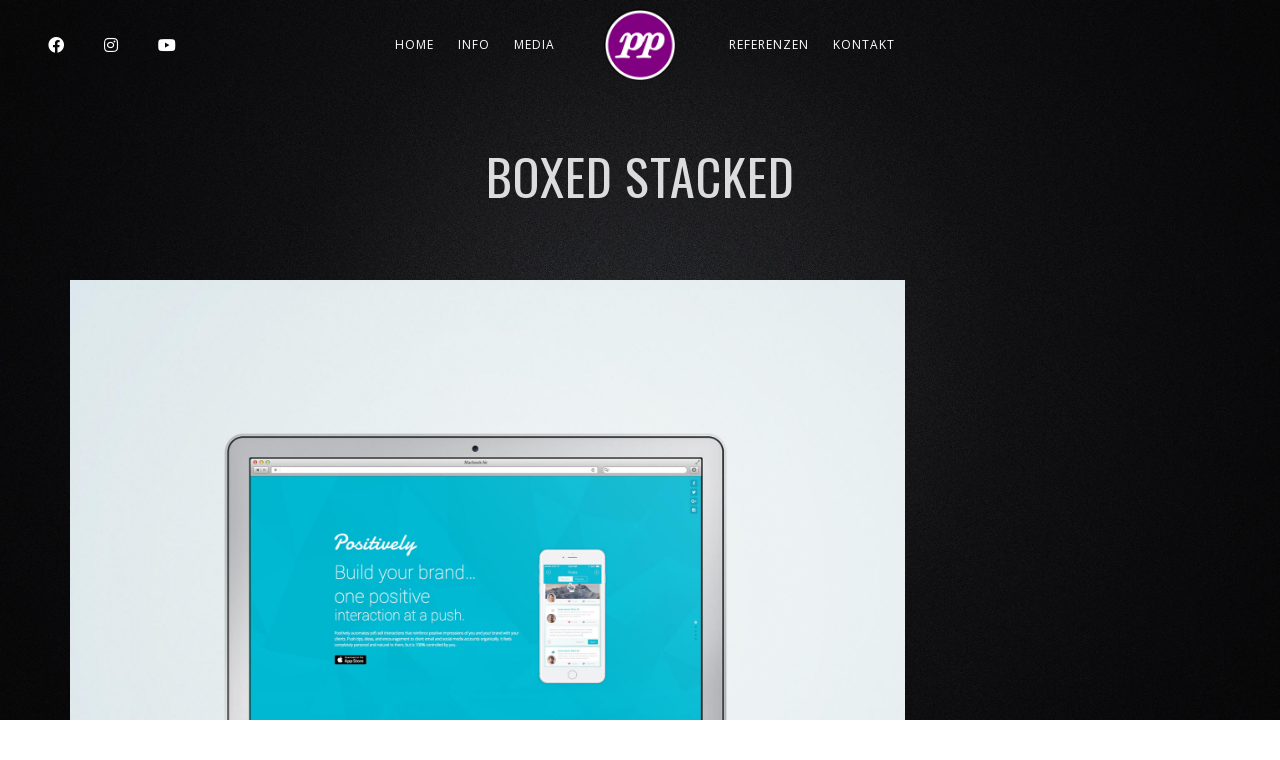

--- FILE ---
content_type: text/html; charset=UTF-8
request_url: https://www.purple-prosecco.de/portfolio/boxed-stacked/
body_size: 9520
content:
<!DOCTYPE html>
<html lang="de">
<head>
	<meta charset="UTF-8" />
	<meta name="viewport" content="width=device-width, initial-scale=1, maximum-scale=1">  
		<link rel="icon" href="https://usercontent.one/wp/www.purple-prosecco.de/wp-content/uploads/2019/07/cropped-Party_Band_Mannheim1-1-32x32.png?media=1636704925" sizes="32x32" />
<link rel="icon" href="https://usercontent.one/wp/www.purple-prosecco.de/wp-content/uploads/2019/07/cropped-Party_Band_Mannheim1-1-192x192.png?media=1636704925" sizes="192x192" />
<link rel="apple-touch-icon" href="https://usercontent.one/wp/www.purple-prosecco.de/wp-content/uploads/2019/07/cropped-Party_Band_Mannheim1-1-180x180.png?media=1636704925" />
<meta name="msapplication-TileImage" content="https://usercontent.one/wp/www.purple-prosecco.de/wp-content/uploads/2019/07/cropped-Party_Band_Mannheim1-1-270x270.png?media=1636704925" />

		<title>Boxed Stacked &#8211; Purple Prosecco </title>
<meta name='robots' content='max-image-preview:large' />
<link rel='dns-prefetch' href='//fonts.googleapis.com' />
<link rel='dns-prefetch' href='//s.w.org' />
<link rel="alternate" type="application/rss+xml" title="Purple Prosecco  &raquo; Feed" href="https://www.purple-prosecco.de/feed/" />
<link rel="alternate" type="application/rss+xml" title="Purple Prosecco  &raquo; Kommentar-Feed" href="https://www.purple-prosecco.de/comments/feed/" />
<link rel="alternate" type="application/rss+xml" title="Purple Prosecco  &raquo; Boxed Stacked-Kommentar-Feed" href="https://www.purple-prosecco.de/portfolio/boxed-stacked/feed/" />
		<script type="text/javascript">
			window._wpemojiSettings = {"baseUrl":"https:\/\/s.w.org\/images\/core\/emoji\/13.1.0\/72x72\/","ext":".png","svgUrl":"https:\/\/s.w.org\/images\/core\/emoji\/13.1.0\/svg\/","svgExt":".svg","source":{"concatemoji":"https:\/\/www.purple-prosecco.de\/wp-includes\/js\/wp-emoji-release.min.js?ver=5.8.12"}};
			!function(e,a,t){var n,r,o,i=a.createElement("canvas"),p=i.getContext&&i.getContext("2d");function s(e,t){var a=String.fromCharCode;p.clearRect(0,0,i.width,i.height),p.fillText(a.apply(this,e),0,0);e=i.toDataURL();return p.clearRect(0,0,i.width,i.height),p.fillText(a.apply(this,t),0,0),e===i.toDataURL()}function c(e){var t=a.createElement("script");t.src=e,t.defer=t.type="text/javascript",a.getElementsByTagName("head")[0].appendChild(t)}for(o=Array("flag","emoji"),t.supports={everything:!0,everythingExceptFlag:!0},r=0;r<o.length;r++)t.supports[o[r]]=function(e){if(!p||!p.fillText)return!1;switch(p.textBaseline="top",p.font="600 32px Arial",e){case"flag":return s([127987,65039,8205,9895,65039],[127987,65039,8203,9895,65039])?!1:!s([55356,56826,55356,56819],[55356,56826,8203,55356,56819])&&!s([55356,57332,56128,56423,56128,56418,56128,56421,56128,56430,56128,56423,56128,56447],[55356,57332,8203,56128,56423,8203,56128,56418,8203,56128,56421,8203,56128,56430,8203,56128,56423,8203,56128,56447]);case"emoji":return!s([10084,65039,8205,55357,56613],[10084,65039,8203,55357,56613])}return!1}(o[r]),t.supports.everything=t.supports.everything&&t.supports[o[r]],"flag"!==o[r]&&(t.supports.everythingExceptFlag=t.supports.everythingExceptFlag&&t.supports[o[r]]);t.supports.everythingExceptFlag=t.supports.everythingExceptFlag&&!t.supports.flag,t.DOMReady=!1,t.readyCallback=function(){t.DOMReady=!0},t.supports.everything||(n=function(){t.readyCallback()},a.addEventListener?(a.addEventListener("DOMContentLoaded",n,!1),e.addEventListener("load",n,!1)):(e.attachEvent("onload",n),a.attachEvent("onreadystatechange",function(){"complete"===a.readyState&&t.readyCallback()})),(n=t.source||{}).concatemoji?c(n.concatemoji):n.wpemoji&&n.twemoji&&(c(n.twemoji),c(n.wpemoji)))}(window,document,window._wpemojiSettings);
		</script>
		<style type="text/css">
img.wp-smiley,
img.emoji {
	display: inline !important;
	border: none !important;
	box-shadow: none !important;
	height: 1em !important;
	width: 1em !important;
	margin: 0 .07em !important;
	vertical-align: -0.1em !important;
	background: none !important;
	padding: 0 !important;
}
</style>
	<link rel='stylesheet' id='dashicons-css'  href='https://www.purple-prosecco.de/wp-includes/css/dashicons.min.css?ver=5.8.12' type='text/css' media='all' />
<link rel='stylesheet' id='thickbox-css'  href='https://www.purple-prosecco.de/wp-includes/js/thickbox/thickbox.css?ver=5.8.12' type='text/css' media='all' />
<link rel='stylesheet' id='wp-block-library-css'  href='https://www.purple-prosecco.de/wp-includes/css/dist/block-library/style.min.css?ver=5.8.12' type='text/css' media='all' />
<link rel='stylesheet' id='acoda_counters_style-css'  href='https://usercontent.one/wp/www.purple-prosecco.de/wp-content/plugins/acoda-counters/assets/acoda_counters.min.css?ver=5.8.12&media=1636704925' type='text/css' media='all' />
<link rel='stylesheet' id='acoda_gigatools_style-css'  href='https://usercontent.one/wp/www.purple-prosecco.de/wp-content/plugins/acoda-gigatools/assets/acoda_gigatools.min.css?ver=5.8.12&media=1636704925' type='text/css' media='all' />
<link rel='stylesheet' id='acoda_typewriter_style-css'  href='https://usercontent.one/wp/www.purple-prosecco.de/wp-content/plugins/acoda-typewriter/assets/acoda_typewriter.min.css?ver=5.8.12&media=1636704925' type='text/css' media='all' />
<link rel='stylesheet' id='contact-form-7-css'  href='https://usercontent.one/wp/www.purple-prosecco.de/wp-content/plugins/contact-form-7/includes/css/styles.css?ver=5.5.2&media=1636704925' type='text/css' media='all' />
<link rel='stylesheet' id='google_business_reviews_rating_wp_css-css'  href='https://usercontent.one/wp/www.purple-prosecco.de/wp-content/plugins/g-business-reviews-rating/wp/css/css.css?ver=5.8.12&media=1636704925' type='text/css' media='all' />
<link rel='stylesheet' id='wp-review-slider-pro-public_combine-css'  href='https://usercontent.one/wp/www.purple-prosecco.de/wp-content/plugins/wp-google-places-review-slider/public/css/wprev-public_combine.css?ver=11.6&media=1636704925' type='text/css' media='all' />
<link rel='stylesheet' id='style-css'  href='https://usercontent.one/wp/www.purple-prosecco.de/wp-content/themes/lucille/style.css?ver=2.1.4&media=1636704925' type='text/css' media='all' />
<link rel='stylesheet' id='default_fonts-css'  href='https://usercontent.one/wp/www.purple-prosecco.de/wp-content/themes/lucille/core/css/fonts/default_fonts.css?ver=5.8.12&media=1636704925' type='text/css' media='all' />
<link rel='stylesheet' id='jamsession-opensans-oswald-css'  href='https://fonts.googleapis.com/css?family=Open+Sans%3A400%2C600%2C700%2C800%7COswald%3A300%2C400%2C700&#038;subset=latin%2Clatin-ext&#038;ver=5.8.12' type='text/css' media='all' />
<link rel='stylesheet' id='color_scheme_css-css'  href='https://usercontent.one/wp/www.purple-prosecco.de/wp-content/themes/lucille/core/css/white_on_black.css?ver=5.8.12&media=1636704925' type='text/css' media='all' />
<link rel='stylesheet' id='lightbox-css'  href='https://usercontent.one/wp/www.purple-prosecco.de/wp-content/themes/lucille/assets/lightbox2/css/lightbox.css?ver=5.8.12&media=1636704925' type='text/css' media='all' />
<link rel='stylesheet' id='font_awesome-css'  href='https://usercontent.one/wp/www.purple-prosecco.de/wp-content/themes/lucille/assets/font-awesome-5.15.1/css/font-awesome.min.css?ver=5.8.12&media=1636704925' type='text/css' media='all' />
<link rel='stylesheet' id='linearicons-css'  href='https://usercontent.one/wp/www.purple-prosecco.de/wp-content/themes/lucille/assets/linearicons/style.css?ver=5.8.12&media=1636704925' type='text/css' media='all' />
<link rel='stylesheet' id='justified-gallery-css'  href='https://usercontent.one/wp/www.purple-prosecco.de/wp-content/themes/lucille/assets/justifiedGallery/css/justifiedGallery.min.css?ver=5.8.12&media=1636704925' type='text/css' media='all' />
<link rel='stylesheet' id='unslider-css'  href='https://usercontent.one/wp/www.purple-prosecco.de/wp-content/themes/lucille/assets/unslider/unslider.css?ver=5.8.12&media=1636704925' type='text/css' media='all' />
<link rel='stylesheet' id='js_composer_front-css'  href='https://usercontent.one/wp/www.purple-prosecco.de/wp-content/plugins/js_composer/assets/css/js_composer.min.css?ver=6.10.0&media=1636704925' type='text/css' media='all' />
<script type='text/javascript' src='https://www.purple-prosecco.de/wp-includes/js/jquery/jquery.min.js?ver=3.6.0' id='jquery-core-js'></script>
<script type='text/javascript' src='https://www.purple-prosecco.de/wp-includes/js/jquery/jquery-migrate.min.js?ver=3.3.2' id='jquery-migrate-js'></script>
<script type='text/javascript' src='https://usercontent.one/wp/www.purple-prosecco.de/wp-content/plugins/acoda-counters/assets/countid.min.js?ver=5.8.12&media=1636704925' id='countid-js'></script>
<script type='text/javascript' src='https://usercontent.one/wp/www.purple-prosecco.de/wp-content/plugins/acoda-counters/assets/acoda_counters.min.js?ver=5.8.12&media=1636704925' id='acoda_counters_js-js'></script>
<script type='text/javascript' src='https://usercontent.one/wp/www.purple-prosecco.de/wp-content/plugins/acoda-typewriter/assets/acoda_typewriter.min.js?ver=5.8.12&media=1636704925' id='acoda_typewriter_js-js'></script>
<script type='text/javascript' src='https://usercontent.one/wp/www.purple-prosecco.de/wp-content/plugins/g-business-reviews-rating/wp/js/js.js?ver=5.8.12&media=1636704925' id='google_business_reviews_rating_wp_js-js'></script>
<link rel="https://api.w.org/" href="https://www.purple-prosecco.de/wp-json/" /><link rel="alternate" type="application/json" href="https://www.purple-prosecco.de/wp-json/wp/v2/portfolio/4734" /><link rel="EditURI" type="application/rsd+xml" title="RSD" href="https://www.purple-prosecco.de/xmlrpc.php?rsd" />
<link rel="wlwmanifest" type="application/wlwmanifest+xml" href="https://www.purple-prosecco.de/wp-includes/wlwmanifest.xml" /> 
<meta name="generator" content="WordPress 5.8.12" />
<link rel="canonical" href="https://www.purple-prosecco.de/portfolio/boxed-stacked/" />
<link rel='shortlink' href='https://www.purple-prosecco.de/?p=4734' />
<link rel="alternate" type="application/json+oembed" href="https://www.purple-prosecco.de/wp-json/oembed/1.0/embed?url=https%3A%2F%2Fwww.purple-prosecco.de%2Fportfolio%2Fboxed-stacked%2F" />
<link rel="alternate" type="text/xml+oembed" href="https://www.purple-prosecco.de/wp-json/oembed/1.0/embed?url=https%3A%2F%2Fwww.purple-prosecco.de%2Fportfolio%2Fboxed-stacked%2F&#038;format=xml" />
<meta name="generator" content="Powered by Visual Composer Website Builder - fast and easy-to-use drag and drop visual editor for WordPress."/><noscript><style>.vce-row-container .vcv-lozad {display: none}</style></noscript>		<!--Customizer CSS-->
		<style type="text/css">
			a:hover, .vibrant_hover:hover, .vibrant_hover a:hover, .lc_vibrant_color, .black_on_white .lc_vibrant_color,  #recentcomments a:hover, .tagcloud a:hover, .widget_meta a:hover, .widget_pages a:hover, .widget_categories a:hover, .widget_recent_entries a:hover, .widget_archive a:hover, .lc_copy_area a:hover, .lc_swp_content a:hover, .lc_sharing_icons a:hover, .lc_post_meta a:hover, .post_item:hover > .post_item_details a h2, .lc_blog_masonry_brick.has_thumbnail .lc_post_meta a:hover, .post_item.no_thumbnail .lc_post_meta a:hover, .post_item:hover > a h2, .lucille_cf_error, .woocommerce ul.products li.product .price, .woocommerce div.product p.price, .woocommerce div.product span.price, .woocommerce-message:before, .woocommerce a.remove, .woocommerce-info:before, .woocommerce form .form-row .required, .woocommerce form .form-row.woocommerce-invalid label, a.about_paypal, .single_video_item:hover h3, .goto_next_section, .swp_single_artist:hover .artist_name, .single_artist_item .artist_title:hover, .woocommerce-MyAccount-navigation-link.is-active a  { color: #810081; }.lc_swp_vibrant_bgc, .cart-contents-count, #recentcomments li:before, .lc_button:hover, .woocommerce a.button:hover,  #commentform input#submit:hover,.single_track .mejs-controls .mejs-time-rail .mejs-time-current, .lc_blog_masonry_brick:hover > .post_item_details .lc_button, .woocommerce span.onsale, .woocommerce ul.products li.product:hover > a.button, .woocommerce #respond input#submit:hover, .woocommerce input.button:hover, input.button:hover, .woocommerce a.button.alt:hover, .woocommerce a.remove:hover, .woocommerce input.button.alt, .woocommerce input.button.alt:hover, .unslider-nav ol li.unslider-active, input[type="submit"]:hover, .woocommerce button.button.alt, .woocommerce button.button, .swp_events_subscribe a:hover { background-color: #810081; }.lc_button:hover, input[type="submit"]:hover, .woocommerce a.button:hover, .lc_blog_masonry_brick:hover > .post_item_details .lc_button, .woocommerce ul.products li.product:hover > a.button, .woocommerce button.button.alt:hover, .woocommerce #respond input#submit:hover, input.button:hover, .woocommerce input.button:hover,  .woocommerce .shop_table_responsive input.button, .white_on_black .woocommerce a.button.alt:hover, .woocommerce-info, .woocommerce form .form-row.woocommerce-invalid input.input-text, .unslider-nav ol li.unslider-active, input.lucille_cf_input:focus, textarea.lucille_cf_input:focus, .woocommerce button.button.alt, .woocommerce button.button, .woocommerce form .form-row input.input-text:focus, .woocommerce form .form-row textarea:focus, .wpcf7-form-control-wrap input:focus, .wpcf7-form-control-wrap textarea:focus, .swp_events_subscribe a, .woocommerce form.login input.woocommerce-Input--text:focus { border-color: #810081 !important; } #lc_page_header { background-color: rgba(8,26,36,0); } header.sticky_enabled .header_inner{ background-color: #081a24; } .header_inner.lc_mobile_menu, .mobile_navigation_container { background-color: rgba(8,26,36,0.8); }.mobile_navigation ul li { border-bottom-color: #003954;}  li.menu-item a, #logo a, .classic_header_icon, .classic_header_icon a,  .classic_header_icon:hover, .classic_header_icon a:hover{ color: #ffffff; } li.menu-item a:hover { color: #810081; }ul.sub-menu li.menu-item a  { color: #ffffff; }.creative_menu ul.sub-menu li.menu-item-has-children::before { border-left-color: #ffffff; } ul.sub-menu li.menu-item a:hover { color: #810081; }.creative_menu ul.sub-menu li.menu-item-has-children:hover::before { border-left-color: #810081; }li.current-menu-item a, li.current-menu-parent a, li.current-menu-ancestor a{ color: #810081; } ul.sub-menu li { background-color: #081a24; }.nav_creative_container { background-color: rgba(0, 0, 0, 0.9); }.creative_header_icon, .creative_header_icon a, .creative_header_icon a.cart-contents:hover { color: #ffffff; }.creative_header_icon.lc_social_icon:hover, .creative_header_icon.lc_social_icon a:hover { color: #810081; }.hmb_line { background-color: #ffffff; }.post_item.lc_blog_masonry_brick.no_thumbnail, .gallery_brick_overlay { background-color: #1d1d1d; }
			

		</style>
		<meta name="generator" content="Powered by WPBakery Page Builder - drag and drop page builder for WordPress."/>
  
		<style type="text/css">  
			body, .woocommerce .woocommerce-ordering select option { background-color: ##eaeaea; }  
		</style>  
		<meta name="generator" content="Powered by Slider Revolution 6.5.9 - responsive, Mobile-Friendly Slider Plugin for WordPress with comfortable drag and drop interface." />
<link rel="icon" href="https://usercontent.one/wp/www.purple-prosecco.de/wp-content/uploads/2019/07/cropped-Party_Band_Mannheim1-1-32x32.png?media=1636704925" sizes="32x32" />
<link rel="icon" href="https://usercontent.one/wp/www.purple-prosecco.de/wp-content/uploads/2019/07/cropped-Party_Band_Mannheim1-1-192x192.png?media=1636704925" sizes="192x192" />
<link rel="apple-touch-icon" href="https://usercontent.one/wp/www.purple-prosecco.de/wp-content/uploads/2019/07/cropped-Party_Band_Mannheim1-1-180x180.png?media=1636704925" />
<meta name="msapplication-TileImage" content="https://usercontent.one/wp/www.purple-prosecco.de/wp-content/uploads/2019/07/cropped-Party_Band_Mannheim1-1-270x270.png?media=1636704925" />
<script type="text/javascript">function setREVStartSize(e){
			//window.requestAnimationFrame(function() {				 
				window.RSIW = window.RSIW===undefined ? window.innerWidth : window.RSIW;	
				window.RSIH = window.RSIH===undefined ? window.innerHeight : window.RSIH;	
				try {								
					var pw = document.getElementById(e.c).parentNode.offsetWidth,
						newh;
					pw = pw===0 || isNaN(pw) ? window.RSIW : pw;
					e.tabw = e.tabw===undefined ? 0 : parseInt(e.tabw);
					e.thumbw = e.thumbw===undefined ? 0 : parseInt(e.thumbw);
					e.tabh = e.tabh===undefined ? 0 : parseInt(e.tabh);
					e.thumbh = e.thumbh===undefined ? 0 : parseInt(e.thumbh);
					e.tabhide = e.tabhide===undefined ? 0 : parseInt(e.tabhide);
					e.thumbhide = e.thumbhide===undefined ? 0 : parseInt(e.thumbhide);
					e.mh = e.mh===undefined || e.mh=="" || e.mh==="auto" ? 0 : parseInt(e.mh,0);		
					if(e.layout==="fullscreen" || e.l==="fullscreen") 						
						newh = Math.max(e.mh,window.RSIH);					
					else{					
						e.gw = Array.isArray(e.gw) ? e.gw : [e.gw];
						for (var i in e.rl) if (e.gw[i]===undefined || e.gw[i]===0) e.gw[i] = e.gw[i-1];					
						e.gh = e.el===undefined || e.el==="" || (Array.isArray(e.el) && e.el.length==0)? e.gh : e.el;
						e.gh = Array.isArray(e.gh) ? e.gh : [e.gh];
						for (var i in e.rl) if (e.gh[i]===undefined || e.gh[i]===0) e.gh[i] = e.gh[i-1];
											
						var nl = new Array(e.rl.length),
							ix = 0,						
							sl;					
						e.tabw = e.tabhide>=pw ? 0 : e.tabw;
						e.thumbw = e.thumbhide>=pw ? 0 : e.thumbw;
						e.tabh = e.tabhide>=pw ? 0 : e.tabh;
						e.thumbh = e.thumbhide>=pw ? 0 : e.thumbh;					
						for (var i in e.rl) nl[i] = e.rl[i]<window.RSIW ? 0 : e.rl[i];
						sl = nl[0];									
						for (var i in nl) if (sl>nl[i] && nl[i]>0) { sl = nl[i]; ix=i;}															
						var m = pw>(e.gw[ix]+e.tabw+e.thumbw) ? 1 : (pw-(e.tabw+e.thumbw)) / (e.gw[ix]);					
						newh =  (e.gh[ix] * m) + (e.tabh + e.thumbh);
					}
					var el = document.getElementById(e.c);
					if (el!==null && el) el.style.height = newh+"px";					
					el = document.getElementById(e.c+"_wrapper");
					if (el!==null && el) {
						el.style.height = newh+"px";
						el.style.display = "block";
					}
				} catch(e){
					console.log("Failure at Presize of Slider:" + e)
				}					   
			//});
		  };</script>
<style type="text/css" data-type="vc_shortcodes-custom-css">.vc_custom_1470260233605{padding-bottom: 30px !important;}.vc_custom_1470260396216{margin-bottom: 15px !important;padding-top: 0px !important;padding-right: 0px !important;padding-bottom: 0px !important;}.vc_custom_1470260317136{margin-bottom: 15px !important;padding-top: 0px !important;padding-right: 0px !important;padding-bottom: 0px !important;}.vc_custom_1470260222471{padding-top: 0px !important;padding-right: 0px !important;padding-bottom: 0px !important;}</style><noscript><style> .wpb_animate_when_almost_visible { opacity: 1; }</style></noscript>
</head>

<body data-rsssl=1  class="portfolio-template-default single single-portfolio postid-4734 custom-background vcwb wpb-js-composer js-comp-ver-6.10.0 vc_responsive portfolio-category-web">
	<div id="lc_swp_wrapper">
		
<header id="lc_page_header" class="" data-menubg="" data-menucol="">
	<div class="header_inner centered_menu lc_wide_menu lc_swp_full">

		<div class="centered_content">
			<div class="classic_header_icons social_icons centered_menu">
										
							<div class="classic_header_icon lc_social_icon centered_menu">
								<a href="https://www.facebook.com/purpleprosecco" target="_blank">
									<i class="fab fa-facebook"></i>
								</a>
							</div>
												
							<div class="classic_header_icon lc_social_icon centered_menu">
								<a href="https://www.instagram.com/purple_prosecco/" target="_blank">
									<i class="fab fa-instagram"></i>
								</a>
							</div>
												
							<div class="classic_header_icon lc_social_icon centered_menu">
								<a href="https://www.youtube.com/channel/UCPIq0MNtz7WgW469I2bB8QQ" target="_blank">
									<i class="fab fa-youtube"></i>
								</a>
							</div>
									</div>

			<div id="logo" class="centered_menu">
				
						<a href="https://www.purple-prosecco.de" class="global_logo">
							<img src="https://usercontent.one/wp/www.purple-prosecco.de/wp-content/uploads/2019/07/Party_Band_Mannheim1-1.png?media=1636704925" alt="Purple Prosecco ">
						</a>

									</div>

			<nav class="centered_menu classic_menu"><ul id="menu-main-menu" class="menu"><li id="menu-item-5566" class="menu-item menu-item-type-custom menu-item-object-custom menu-item-home menu-item-5566"><a href="https://www.purple-prosecco.de/">Home</a></li>
<li id="menu-item-5639" class="menu-item menu-item-type-post_type menu-item-object-page menu-item-5639"><a href="https://www.purple-prosecco.de/info/">Info</a></li>
<li id="menu-item-5672" class="menu-item menu-item-type-post_type menu-item-object-page menu-item-5672"><a href="https://www.purple-prosecco.de/media/">Media</a></li>
<li id="menu-item-5691" class="menu-item menu-item-type-post_type menu-item-object-page menu-item-5691"><a href="https://www.purple-prosecco.de/referenzen/">Referenzen</a></li>
<li id="menu-item-5727" class="menu-item menu-item-type-post_type menu-item-object-page menu-item-5727"><a href="https://www.purple-prosecco.de/kontakt/">Kontakt</a></li>
</ul></nav>
			<div class="classic_header_icons centered_menu">
				
							</div>
		</div>
	</div>
	<div class="header_inner lc_mobile_menu lc_swp_full">
	<div id="mobile_logo" class="lc_logo_centered">
		
				<a href="https://www.purple-prosecco.de">
					<img src="https://usercontent.one/wp/www.purple-prosecco.de/wp-content/uploads/2019/07/Party_Band_Mannheim1-1.png?media=1636704925" alt="Purple Prosecco ">
				</a>

						
	</div>

	<div class="creative_right">
		
		<div class="hmb_menu hmb_mobile">
			<div class="hmb_inner">
				<span class="hmb_line hmb1 transition2 mobile_hmb_line"></span>
				<span class="hmb_line hmb2 transition2 mobile_hmb_line"></span>
				<span class="hmb_line hmb3 transition2 mobile_hmb_line"></span>
			</div>
		</div>

			</div>

	<div class="creative_left">
		
						
					<div class="mobile_menu_icon creative_header_icon lc_social_icon">
						<a href="https://www.facebook.com/purpleprosecco" target="_blank" class="mobile_menu_icon">
							<i class="fab fa-facebook"></i>
						</a>
					</div>
								
					<div class="mobile_menu_icon creative_header_icon lc_social_icon">
						<a href="https://www.instagram.com/purple_prosecco/" target="_blank" class="mobile_menu_icon">
							<i class="fab fa-instagram"></i>
						</a>
					</div>
								
					<div class="mobile_menu_icon creative_header_icon lc_social_icon">
						<a href="https://www.youtube.com/channel/UCPIq0MNtz7WgW469I2bB8QQ" target="_blank" class="mobile_menu_icon">
							<i class="fab fa-youtube"></i>
						</a>
					</div>
					</div>
</div>

<div class="mobile_navigation_container lc_swp_full transition3">
	<nav class="mobile_navigation"><ul id="menu-main-menu-1" class="menu"><li class="menu-item menu-item-type-custom menu-item-object-custom menu-item-home menu-item-5566"><a href="https://www.purple-prosecco.de/">Home</a></li>
<li class="menu-item menu-item-type-post_type menu-item-object-page menu-item-5639"><a href="https://www.purple-prosecco.de/info/">Info</a></li>
<li class="menu-item menu-item-type-post_type menu-item-object-page menu-item-5672"><a href="https://www.purple-prosecco.de/media/">Media</a></li>
<li class="menu-item menu-item-type-post_type menu-item-object-page menu-item-5691"><a href="https://www.purple-prosecco.de/referenzen/">Referenzen</a></li>
<li class="menu-item menu-item-type-post_type menu-item-object-page menu-item-5727"><a href="https://www.purple-prosecco.de/kontakt/">Kontakt</a></li>
</ul></nav></div>
</header>

<div id="heading_area" class="  no_subtitle">
	
		
	<div class="heading_content_container lc_swp_boxed no_subtitle">
		<div class="heading_titles_container">
			<div class="heading_area_title  no_subtitle">
				<h1 class=""> Boxed Stacked </h1>
			</div>	
			
					</div>
		

	</div>

		
					<div class="lc_post_meta lc_cpt_category cpt_post_meta lc_swp_full">
				<span class="meta_entry lc_cpt_category">
									</span>
			</div>
			
		
</div>
		<div id="lc_swp_content" data-minheight="200" class="white_on_black">
					


			
		<div class="lc_content_full lc_swp_boxed">
		<div class="lc_content_with_sidebar lc_basic_content_padding">
			<img width="2000" height="1500" src="https://usercontent.one/wp/www.purple-prosecco.de/wp-content/uploads/2016/06/macbook.jpg?media=1636704925" class="attachment-full size-full wp-post-image" alt="" loading="lazy" srcset="https://usercontent.one/wp/www.purple-prosecco.de/wp-content/uploads/2016/06/macbook.jpg?media=1636704925 2000w, https://usercontent.one/wp/www.purple-prosecco.de/wp-content/uploads/2016/06/macbook-300x225.jpg?media=1636704925 300w, https://usercontent.one/wp/www.purple-prosecco.de/wp-content/uploads/2016/06/macbook-768x576.jpg?media=1636704925 768w, https://usercontent.one/wp/www.purple-prosecco.de/wp-content/uploads/2016/06/macbook-1024x768.jpg?media=1636704925 1024w, https://usercontent.one/wp/www.purple-prosecco.de/wp-content/uploads/2016/06/macbook-600x450.jpg?media=1636704925 600w" sizes="(max-width: 2000px) 100vw, 2000px" />
		<section class="wpb-content-wrapper"><div class="vc_row wpb_row vc_row-fluid"><div class="wpb_column vc_column_container vc_col-sm-8"><div class="vc_column-inner vc_custom_1470260233605"><div class="wpb_wrapper">
	<div class="wpb_text_column wpb_content_element " >
		<div class="wpb_wrapper">
			<h3>Project Overview</h3>

		</div>
	</div>
<div class="vc_empty_space"   style="height: 30px"><span class="vc_empty_space_inner"></span></div>
	<div class="wpb_text_column wpb_content_element " >
		<div class="wpb_wrapper">
			<p>Far far away, behind the word mountains, far from the countries Vokalia and Consonantia, there live the blind texts. Separated they live in Bookmarksgrove right at the coast of the Semantics, a large language ocean. A small river named Duden flows by their place and supplies it with the necessary regelialia. It is a paradisematic country, in which roasted parts of sentences fly into your mouth.</p>

		</div>
	</div>
</div></div></div><div class="wpb_column vc_column_container vc_col-sm-4 vc_col-lg-offset-1 vc_col-lg-3"><div class="vc_column-inner"><div class="wpb_wrapper"><section class="vc_cta3-container"><div class="vc_general vc_cta3 vc_cta3-style-custom vc_cta3-shape-rounded vc_cta3-align-left vc_cta3-icons-on-border vc_cta3-icon-size-md vc_cta3-icons-left vc_custom_1470260396216"><div class="vc_cta3-icons"><div class="vc_icon_element vc_icon_element-outer vc_icon_element-align-left"><div class="vc_icon_element-inner vc_icon_element-color-blue vc_icon_element-size-md vc_icon_element-style- vc_icon_element-background-color-grey" ><span class="vc_icon_element-icon fa fa-adjust" ></span></div></div></div><div class="vc_cta3_content-container"><div class="vc_cta3-content"><header class="vc_cta3-content-header"></header><p><span class="medium-text"><strong>Client</strong></span><br />
You</p>
</div></div></div></section><section class="vc_cta3-container"><div class="vc_general vc_cta3 vc_cta3-style-custom vc_cta3-shape-rounded vc_cta3-align-left vc_cta3-icons-on-border vc_cta3-icon-size-md vc_cta3-icons-left vc_custom_1470260317136"><div class="vc_cta3-icons"><div class="vc_icon_element vc_icon_element-outer vc_icon_element-align-left"><div class="vc_icon_element-inner vc_icon_element-color-blue vc_icon_element-size-md vc_icon_element-style- vc_icon_element-background-color-grey" ><span class="vc_icon_element-icon fa fa-adjust" ></span></div></div></div><div class="vc_cta3_content-container"><div class="vc_cta3-content"><header class="vc_cta3-content-header"></header><p><span class="medium-text"><strong>Services</strong></span><br />
Graphic Design</p>
</div></div></div></section><section class="vc_cta3-container"><div class="vc_general vc_cta3 vc_cta3-style-custom vc_cta3-shape-rounded vc_cta3-align-left vc_cta3-icons-on-border vc_cta3-icon-size-md vc_cta3-icons-left vc_custom_1470260222471"><div class="vc_cta3-icons"><div class="vc_icon_element vc_icon_element-outer vc_icon_element-align-left"><div class="vc_icon_element-inner vc_icon_element-color-blue vc_icon_element-size-md vc_icon_element-style- vc_icon_element-background-color-grey" ><span class="vc_icon_element-icon fa fa-adjust" ></span></div></div></div><div class="vc_cta3_content-container"><div class="vc_cta3-content"><header class="vc_cta3-content-header"></header><p><span class="medium-text"><strong>Date</strong></span><br />
26th June 2016</p>
</div></div></div></section></div></div></div></div><div data-vc-full-width="true" data-vc-full-width-init="false" class="vc_row wpb_row vc_row-fluid"><div class="wpb_column vc_column_container vc_col-sm-12"><div class="vc_column-inner"><div class="wpb_wrapper">
	<div  class="wpb_single_image wpb_content_element vc_align_center">
		
		<figure class="wpb_wrapper vc_figure">
			<div class="vc_single_image-wrapper vc_box_shadow  vc_box_border_grey"><img width="2000" height="1500" src="https://usercontent.one/wp/www.purple-prosecco.de/wp-content/uploads/2016/06/macbook.jpg?media=1636704925" class="vc_single_image-img attachment-full" alt="" loading="lazy" title="macbook" srcset="https://usercontent.one/wp/www.purple-prosecco.de/wp-content/uploads/2016/06/macbook.jpg?media=1636704925 2000w, https://usercontent.one/wp/www.purple-prosecco.de/wp-content/uploads/2016/06/macbook-300x225.jpg?media=1636704925 300w, https://usercontent.one/wp/www.purple-prosecco.de/wp-content/uploads/2016/06/macbook-768x576.jpg?media=1636704925 768w, https://usercontent.one/wp/www.purple-prosecco.de/wp-content/uploads/2016/06/macbook-1024x768.jpg?media=1636704925 1024w, https://usercontent.one/wp/www.purple-prosecco.de/wp-content/uploads/2016/06/macbook-600x450.jpg?media=1636704925 600w" sizes="(max-width: 2000px) 100vw, 2000px" /></div>
		</figure>
	</div>
</div></div></div></div><div class="vc_row-full-width vc_clearfix"></div><div data-vc-full-width="true" data-vc-full-width-init="false" class="vc_row wpb_row vc_row-fluid"><div class="wpb_column vc_column_container vc_col-sm-12"><div class="vc_column-inner"><div class="wpb_wrapper">
	<div  class="wpb_single_image wpb_content_element vc_align_center">
		
		<figure class="wpb_wrapper vc_figure">
			<div class="vc_single_image-wrapper vc_box_shadow  vc_box_border_grey"><img width="2000" height="1500" src="https://usercontent.one/wp/www.purple-prosecco.de/wp-content/uploads/2016/06/macbook_4.jpg?media=1636704925" class="vc_single_image-img attachment-full" alt="" loading="lazy" title="macbook_4" srcset="https://usercontent.one/wp/www.purple-prosecco.de/wp-content/uploads/2016/06/macbook_4.jpg?media=1636704925 2000w, https://usercontent.one/wp/www.purple-prosecco.de/wp-content/uploads/2016/06/macbook_4-300x225.jpg?media=1636704925 300w, https://usercontent.one/wp/www.purple-prosecco.de/wp-content/uploads/2016/06/macbook_4-768x576.jpg?media=1636704925 768w, https://usercontent.one/wp/www.purple-prosecco.de/wp-content/uploads/2016/06/macbook_4-1024x768.jpg?media=1636704925 1024w, https://usercontent.one/wp/www.purple-prosecco.de/wp-content/uploads/2016/06/macbook_4-600x450.jpg?media=1636704925 600w" sizes="(max-width: 2000px) 100vw, 2000px" /></div>
		</figure>
	</div>
</div></div></div></div><div class="vc_row-full-width vc_clearfix"></div><div data-vc-full-width="true" data-vc-full-width-init="false" class="vc_row wpb_row vc_row-fluid"><div class="wpb_column vc_column_container vc_col-sm-12"><div class="vc_column-inner"><div class="wpb_wrapper">
	<div  class="wpb_single_image wpb_content_element vc_align_center">
		
		<figure class="wpb_wrapper vc_figure">
			<div class="vc_single_image-wrapper vc_box_shadow  vc_box_border_grey"><img width="2000" height="1500" src="https://usercontent.one/wp/www.purple-prosecco.de/wp-content/uploads/2016/06/macbook_3.jpg?media=1636704925" class="vc_single_image-img attachment-full" alt="" loading="lazy" title="macbook_3" srcset="https://usercontent.one/wp/www.purple-prosecco.de/wp-content/uploads/2016/06/macbook_3.jpg?media=1636704925 2000w, https://usercontent.one/wp/www.purple-prosecco.de/wp-content/uploads/2016/06/macbook_3-300x225.jpg?media=1636704925 300w, https://usercontent.one/wp/www.purple-prosecco.de/wp-content/uploads/2016/06/macbook_3-768x576.jpg?media=1636704925 768w, https://usercontent.one/wp/www.purple-prosecco.de/wp-content/uploads/2016/06/macbook_3-1024x768.jpg?media=1636704925 1024w, https://usercontent.one/wp/www.purple-prosecco.de/wp-content/uploads/2016/06/macbook_3-600x450.jpg?media=1636704925 600w" sizes="(max-width: 2000px) 100vw, 2000px" /></div>
		</figure>
	</div>
</div></div></div></div><div class="vc_row-full-width vc_clearfix"></div><div data-vc-full-width="true" data-vc-full-width-init="false" class="vc_row wpb_row vc_row-fluid"><div class="wpb_column vc_column_container vc_col-sm-12"><div class="vc_column-inner"><div class="wpb_wrapper">
	<div  class="wpb_single_image wpb_content_element vc_align_center">
		
		<figure class="wpb_wrapper vc_figure">
			<div class="vc_single_image-wrapper vc_box_shadow  vc_box_border_grey"><img width="2000" height="1500" src="https://usercontent.one/wp/www.purple-prosecco.de/wp-content/uploads/2016/06/macbook_2.jpg?media=1636704925" class="vc_single_image-img attachment-full" alt="" loading="lazy" title="macbook_2" srcset="https://usercontent.one/wp/www.purple-prosecco.de/wp-content/uploads/2016/06/macbook_2.jpg?media=1636704925 2000w, https://usercontent.one/wp/www.purple-prosecco.de/wp-content/uploads/2016/06/macbook_2-300x225.jpg?media=1636704925 300w, https://usercontent.one/wp/www.purple-prosecco.de/wp-content/uploads/2016/06/macbook_2-768x576.jpg?media=1636704925 768w, https://usercontent.one/wp/www.purple-prosecco.de/wp-content/uploads/2016/06/macbook_2-1024x768.jpg?media=1636704925 1024w, https://usercontent.one/wp/www.purple-prosecco.de/wp-content/uploads/2016/06/macbook_2-600x450.jpg?media=1636704925 600w" sizes="(max-width: 2000px) 100vw, 2000px" /></div>
		</figure>
	</div>
</div></div></div></div><div class="vc_row-full-width vc_clearfix"></div><div data-vc-full-width="true" data-vc-full-width-init="false" class="vc_row wpb_row vc_row-fluid"><div class="wpb_column vc_column_container vc_col-sm-12"><div class="vc_column-inner"><div class="wpb_wrapper">
	<div  class="wpb_single_image wpb_content_element vc_align_center">
		
		<figure class="wpb_wrapper vc_figure">
			<div class="vc_single_image-wrapper vc_box_shadow  vc_box_border_grey"><img width="2000" height="1500" src="https://usercontent.one/wp/www.purple-prosecco.de/wp-content/uploads/2016/06/macbook_5.jpg?media=1636704925" class="vc_single_image-img attachment-full" alt="" loading="lazy" title="macbook_5" srcset="https://usercontent.one/wp/www.purple-prosecco.de/wp-content/uploads/2016/06/macbook_5.jpg?media=1636704925 2000w, https://usercontent.one/wp/www.purple-prosecco.de/wp-content/uploads/2016/06/macbook_5-300x225.jpg?media=1636704925 300w, https://usercontent.one/wp/www.purple-prosecco.de/wp-content/uploads/2016/06/macbook_5-768x576.jpg?media=1636704925 768w, https://usercontent.one/wp/www.purple-prosecco.de/wp-content/uploads/2016/06/macbook_5-1024x768.jpg?media=1636704925 1024w, https://usercontent.one/wp/www.purple-prosecco.de/wp-content/uploads/2016/06/macbook_5-600x450.jpg?media=1636704925 600w" sizes="(max-width: 2000px) 100vw, 2000px" /></div>
		</figure>
	</div>
</div></div></div></div><div class="vc_row-full-width vc_clearfix"></div>
</section>
				
				<div class="lc_post_tags tagcloud">
	</div>		<div id="comments">
	

	<div id="respond" class="comment-respond">
		<h3 id="reply-title" class="comment-reply-title">Leave a Reply <small><a rel="nofollow" id="cancel-comment-reply-link" href="/portfolio/boxed-stacked/#respond" style="display:none;">Antwort abbrechen</a></small></h3><form action="https://www.purple-prosecco.de/wp-comments-post.php" method="post" id="commentform" class="comment-form"><div class="before_comment_input clearfix"><p class="comment-form-author"><label for="author"></label>
    <input id="author" name="author" placeholder="Your name *" type="text" value="" size="30" aria-required='true' /></p>
<p class="comment-form-email"><label for="email"></label> 
    <input id="email" name="email" placeholder="E-mail address *" type="text" value="" size="30" aria-required='true' /></p>
<p class="comment-form-url"><label for="url"></label><input id="url" name="url" placeholder="Website" type="text" value="" size="30" /></p>
<p class="comment-form-cookies-consent"><input id="wp-comment-cookies-consent" name="wp-comment-cookies-consent" type="checkbox" value="yes" /> <label for="wp-comment-cookies-consent">Meinen Namen, meine E-Mail-Adresse und meine Website in diesem Browser für die nächste Kommentierung speichern.</label></p>
</div><p class="comment-form-comment">
			<label for="comment"></label>
			<textarea autocomplete="new-password"  placeholder="Write your comment here" id="a11279d515"  name="a11279d515"   cols="45" rows="8" maxlength="65525" required="required"></textarea><textarea id="comment" aria-label="hp-comment" aria-hidden="true" name="comment" autocomplete="new-password" style="padding:0 !important;clip:rect(1px, 1px, 1px, 1px) !important;position:absolute !important;white-space:nowrap !important;height:1px !important;width:1px !important;overflow:hidden !important;" tabindex="-1"></textarea><script data-noptimize>document.getElementById("comment").setAttribute( "id", "a72d84e9e9dadb544f5a73cb6ab87c5c" );document.getElementById("a11279d515").setAttribute( "id", "comment" );</script>
		</p><p class="form-submit"><input name="submit" type="submit" id="submit" class="lc_button" value="Kommentar abschicken" /> <input type='hidden' name='comment_post_ID' value='4734' id='comment_post_ID' />
<input type='hidden' name='comment_parent' id='comment_parent' value='0' />
</p></form>	</div><!-- #respond -->
	
</div>
<!-- #comments -->

		
	</div>
	
<div id="sidebar" class="white_on_black">
	<ul>
			</ul>
</div>	</div>	

	
	</div> <!--#lc_swp_content-->
					<div id="footer_sidebars">
					<div id="footer_sidebars_inner" class="clearfix lc_swp_full">
						<div id="footer_sidebar1" class="lc_footer_sidebar white_on_black">
													</div>

						<div id="footer_sidebar2" class="lc_footer_sidebar white_on_black">
							<div id="google_business_reviews_rating-2" class="widget google-business-reviews-rating-widget"></div>						</div>

						<div id="footer_sidebar3" class="lc_footer_sidebar white_on_black">
													</div>

						<div id="footer_sidebar4" class="lc_footer_sidebar white_on_black">
													</div>
					</div>

											<div class="lc_swp_overlay footer_widget_overlay" data-color="rgba(19, 19, 19, 1)">
						</div>
									</div>

						<div class="lc_copy_area lc_swp_bg_color black_on_white" data-color="rgba(29, 29, 29, 1)">
						<a class="transition4" href="https://www.purple-prosecco.de/impressum/">
			
				Impressum © 2019 by PURPLE PROSECCO
				
			</a>
					</div>			
					<div class="canvas_image lc_swp_background_image" data-bgimage="https://usercontent.one/wp/www.purple-prosecco.de/wp-content/uploads/2017/01/dark-background.jpg?media=1636704925"></div>
			<div id="lc_global_search">
	<div class="lc_global_search_inner">
		<form role="search" method="get" class="search-form" action="https://www.purple-prosecco.de/">
	<input name="s" required type="search" value=""
                   placeholder="search&hellip;"
                   class="input-search">

    <button type="submit" class="search-submit" title="Search">
        <i class="fas fa-search"></i>
    </button>
</form>

		
		<div class="close_search_form">
			<i class="fas fa-times"></i>
		</div>
	</div>
</div>	</div> <!--#lc_swp_wrapper-->
	
		<script type="text/javascript">
			window.RS_MODULES = window.RS_MODULES || {};
			window.RS_MODULES.modules = window.RS_MODULES.modules || {};
			window.RS_MODULES.waiting = window.RS_MODULES.waiting || [];
			window.RS_MODULES.defered = true;
			window.RS_MODULES.moduleWaiting = window.RS_MODULES.moduleWaiting || {};
			window.RS_MODULES.type = 'compiled';
		</script>
		<script type="text/html" id="wpb-modifications"></script><link rel='stylesheet' id='rs-plugin-settings-css'  href='https://usercontent.one/wp/www.purple-prosecco.de/wp-content/plugins/revslider/public/assets/css/rs6.css?ver=6.5.9&media=1636704925' type='text/css' media='all' />
<style id='rs-plugin-settings-inline-css' type='text/css'>
#rs-demo-id {}
</style>
<script type='text/javascript' id='thickbox-js-extra'>
/* <![CDATA[ */
var thickboxL10n = {"next":"N\u00e4chste >","prev":"< Vorherige","image":"Bild","of":"von","close":"Schlie\u00dfen","noiframes":"Diese Funktion erfordert iframes. Du hast jedoch iframes deaktiviert oder dein Browser unterst\u00fctzt diese nicht.","loadingAnimation":"https:\/\/www.purple-prosecco.de\/wp-includes\/js\/thickbox\/loadingAnimation.gif"};
/* ]]> */
</script>
<script type='text/javascript' src='https://www.purple-prosecco.de/wp-includes/js/thickbox/thickbox.js?ver=3.1-20121105' id='thickbox-js'></script>
<script type='text/javascript' src='https://www.purple-prosecco.de/wp-includes/js/dist/vendor/regenerator-runtime.min.js?ver=0.13.7' id='regenerator-runtime-js'></script>
<script type='text/javascript' src='https://www.purple-prosecco.de/wp-includes/js/dist/vendor/wp-polyfill.min.js?ver=3.15.0' id='wp-polyfill-js'></script>
<script type='text/javascript' id='contact-form-7-js-extra'>
/* <![CDATA[ */
var wpcf7 = {"api":{"root":"https:\/\/www.purple-prosecco.de\/wp-json\/","namespace":"contact-form-7\/v1"}};
/* ]]> */
</script>
<script type='text/javascript' src='https://usercontent.one/wp/www.purple-prosecco.de/wp-content/plugins/contact-form-7/includes/js/index.js?ver=5.5.2&media=1636704925' id='contact-form-7-js'></script>
<script type='text/javascript' id='lc_swp_contact_form-js-extra'>
/* <![CDATA[ */
var DATAVALUES = {"ajaxurl":"https:\/\/www.purple-prosecco.de\/wp-admin\/admin-ajax.php"};
/* ]]> */
</script>
<script type='text/javascript' src='https://usercontent.one/wp/www.purple-prosecco.de/wp-content/plugins/lucille-music-core/js/lc_swp_contact_form.js?ver=5.8.12&media=1636704925' id='lc_swp_contact_form-js'></script>
<script type='text/javascript' src='https://usercontent.one/wp/www.purple-prosecco.de/wp-content/plugins/revslider/public/assets/js/rbtools.min.js?ver=6.5.9&media=1636704925' defer async id='tp-tools-js'></script>
<script type='text/javascript' src='https://usercontent.one/wp/www.purple-prosecco.de/wp-content/plugins/revslider/public/assets/js/rs6.min.js?ver=6.5.9&media=1636704925' defer async id='revmin-js'></script>
<script type='text/javascript' src='https://usercontent.one/wp/www.purple-prosecco.de/wp-content/plugins/wp-google-places-review-slider/public/js/wprev-public-com-min.js?ver=11.6&media=1636704925' id='wp-google-reviews_plublic_comb-js'></script>
<script type='text/javascript' src='https://www.purple-prosecco.de/wp-includes/js/imagesloaded.min.js?ver=4.1.4' id='imagesloaded-js'></script>
<script type='text/javascript' src='https://www.purple-prosecco.de/wp-includes/js/masonry.min.js?ver=4.2.2' id='masonry-js'></script>
<script type='text/javascript' src='https://usercontent.one/wp/www.purple-prosecco.de/wp-content/themes/lucille/core/js/jquery.debouncedresize.js?ver=5.8.12&media=1636704925' id='debouncedresize-js'></script>
<script type='text/javascript' src='https://usercontent.one/wp/www.purple-prosecco.de/wp-content/themes/lucille/assets/justifiedGallery/js/jquery.justifiedGallery.min.js?ver=5.8.12&media=1636704925' id='justified-gallery-js'></script>
<script type='text/javascript' src='https://usercontent.one/wp/www.purple-prosecco.de/wp-content/themes/lucille/assets/unslider/unslider-min.js?ver=5.8.12&media=1636704925' id='unslider-js'></script>
<script type='text/javascript' src='https://usercontent.one/wp/www.purple-prosecco.de/wp-content/themes/lucille/assets/wavesurfer/wavesurfer.min.js?ver=5.8.12&media=1636704925' id='wavesurfer-js'></script>
<script type='text/javascript' src='https://usercontent.one/wp/www.purple-prosecco.de/wp-content/themes/lucille/core/js/lucille_swp.js?ver=5.8.12&media=1636704925' id='lucille_swp-js'></script>
<script type='text/javascript' src='https://usercontent.one/wp/www.purple-prosecco.de/wp-content/themes/lucille/assets/lightbox2/js/lightbox.js?ver=5.8.12&media=1636704925' id='lightbox-js'></script>
<script type='text/javascript' src='https://www.purple-prosecco.de/wp-includes/js/wp-embed.min.js?ver=5.8.12' id='wp-embed-js'></script>
<script type='text/javascript' src='https://usercontent.one/wp/www.purple-prosecco.de/wp-content/plugins/js_composer/assets/js/dist/js_composer_front.min.js?ver=6.10.0&media=1636704925' id='wpb_composer_front_js-js'></script>
<script id="ocvars">var ocSiteMeta = {plugins: {"a3fe9dc9824eccbd72b7e5263258ab2c": 1}}</script></body>
</html> 